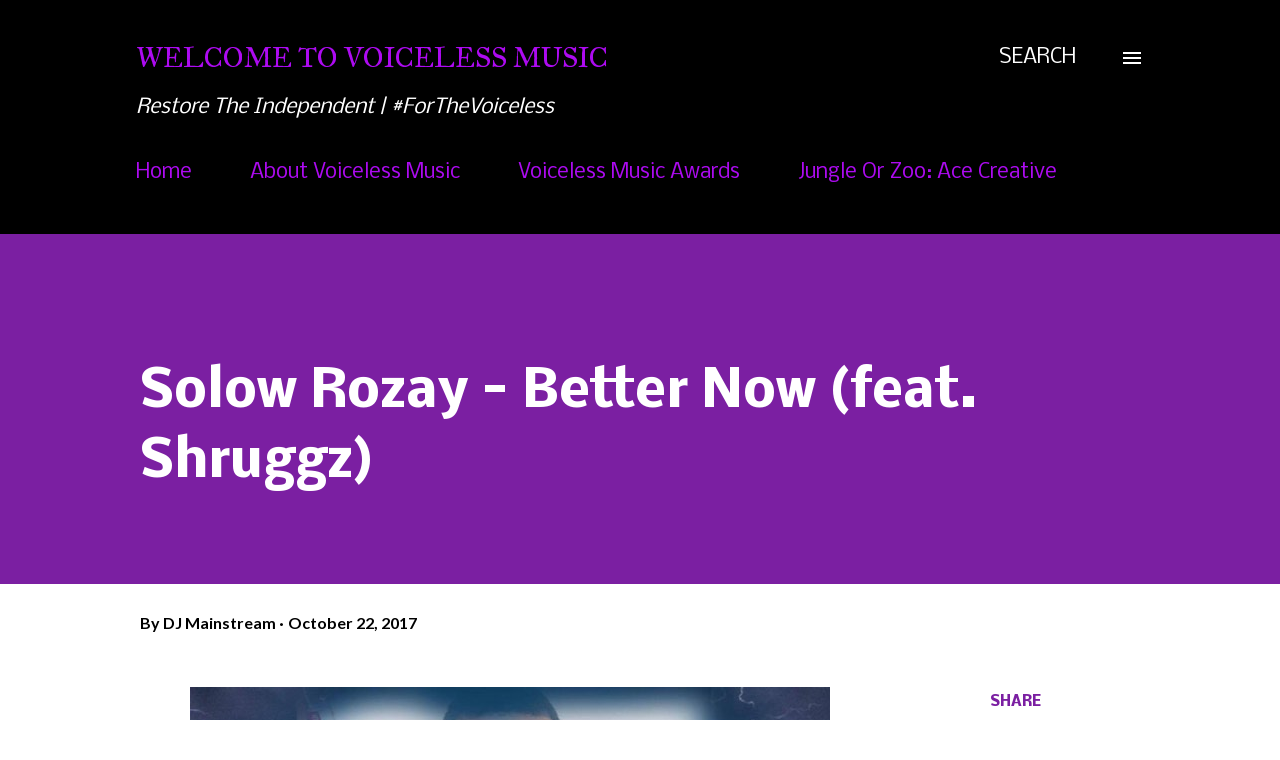

--- FILE ---
content_type: text/html; charset=utf-8
request_url: https://www.google.com/recaptcha/api2/aframe
body_size: 267
content:
<!DOCTYPE HTML><html><head><meta http-equiv="content-type" content="text/html; charset=UTF-8"></head><body><script nonce="DVDM6JZ6snaOWWR5Feb63Q">/** Anti-fraud and anti-abuse applications only. See google.com/recaptcha */ try{var clients={'sodar':'https://pagead2.googlesyndication.com/pagead/sodar?'};window.addEventListener("message",function(a){try{if(a.source===window.parent){var b=JSON.parse(a.data);var c=clients[b['id']];if(c){var d=document.createElement('img');d.src=c+b['params']+'&rc='+(localStorage.getItem("rc::a")?sessionStorage.getItem("rc::b"):"");window.document.body.appendChild(d);sessionStorage.setItem("rc::e",parseInt(sessionStorage.getItem("rc::e")||0)+1);localStorage.setItem("rc::h",'1764709959951');}}}catch(b){}});window.parent.postMessage("_grecaptcha_ready", "*");}catch(b){}</script></body></html>